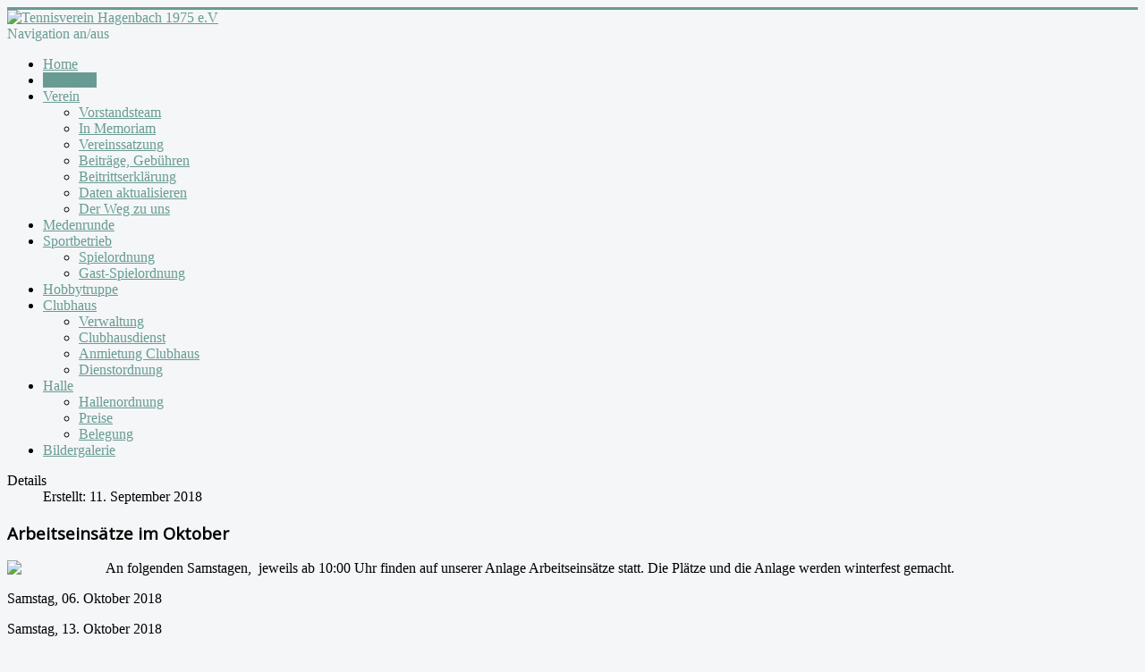

--- FILE ---
content_type: text/html; charset=utf-8
request_url: http://www.tennisverein1975hagenbach.de/index.php/actuelles/769-ankuendigung
body_size: 2951
content:
<!DOCTYPE html>
<html lang="de-de" dir="ltr">
<head>
	<meta name="viewport" content="width=device-width, initial-scale=1.0" />
	<meta charset="utf-8" />
	<base href="http://www.tennisverein1975hagenbach.de/index.php/actuelles/769-ankuendigung" />
	<meta name="keywords" content="Tennis, Sport, Hagenbach, Tennishalle, Tennismannschaft,
Tennisverein, Tennisclub, Medenspiele,Stadt Hagenbach,
Tennis Hagenbach" />
	<meta name="author" content="Administrator" />
	<meta name="description" content="Tennisverein 1975 Hagenbach e. V." />
	<meta name="generator" content="Joomla! - Open Source Content Management" />
	<title>Arbeitseinsätze 2018</title>
	<link href="/templates/protostar/favicon.ico" rel="shortcut icon" type="image/vnd.microsoft.icon" />
	<link href="/plugins/system/jce/css/content.css?5d10b276bbd2ce92513ca16be1e564e3" rel="stylesheet" />
	<link href="/templates/protostar/css/template.css?5d10b276bbd2ce92513ca16be1e564e3" rel="stylesheet" />
	<link href="https://fonts.googleapis.com/css?family=Open+Sans" rel="stylesheet" />
	<link href="/templates/protostar/css/user.css?5d10b276bbd2ce92513ca16be1e564e3" rel="stylesheet" />
	<style>

	h1, h2, h3, h4, h5, h6, .site-title {
		font-family: 'Open Sans', sans-serif;
	}
	body.site {
		border-top: 3px solid #689b93;
		background-color: #f4f6f7;
	}
	a {
		color: #689b93;
	}
	.nav-list > .active > a,
	.nav-list > .active > a:hover,
	.dropdown-menu li > a:hover,
	.dropdown-menu .active > a,
	.dropdown-menu .active > a:hover,
	.nav-pills > .active > a,
	.nav-pills > .active > a:hover,
	.btn-primary {
		background: #689b93;
	}
	</style>
	<script src="/media/jui/js/jquery.min.js?5d10b276bbd2ce92513ca16be1e564e3"></script>
	<script src="/media/jui/js/jquery-noconflict.js?5d10b276bbd2ce92513ca16be1e564e3"></script>
	<script src="/media/jui/js/jquery-migrate.min.js?5d10b276bbd2ce92513ca16be1e564e3"></script>
	<script src="/media/system/js/caption.js?5d10b276bbd2ce92513ca16be1e564e3"></script>
	<script src="/media/jui/js/bootstrap.min.js?5d10b276bbd2ce92513ca16be1e564e3"></script>
	<script src="/templates/protostar/js/template.js?5d10b276bbd2ce92513ca16be1e564e3"></script>
	<!--[if lt IE 9]><script src="/media/jui/js/html5.js?5d10b276bbd2ce92513ca16be1e564e3"></script><![endif]-->
	<script>
jQuery(window).on('load',  function() {
				new JCaption('img.caption');
			});
	</script>

</head>
<body class="site com_content view-article no-layout no-task itemid-82">
	<!-- Body -->
	<div class="body" id="top">
		<div class="container">
			<!-- Header -->
			<header class="header" role="banner">
				<div class="header-inner clearfix">
					<a class="brand pull-left" href="/">
						<img src="http://www.tennisverein1975hagenbach.de/images/headers/header5.png" alt="Tennisverein Hagenbach 1975 e.V" />											</a>
					<div class="header-search pull-right">
						
					</div>
				</div>
			</header>
							<nav class="navigation" role="navigation">
					<div class="navbar pull-left">
						<a class="btn btn-navbar collapsed" data-toggle="collapse" data-target=".nav-collapse">
							<span class="element-invisible">Navigation an/aus</span>
							<span class="icon-bar"></span>
							<span class="icon-bar"></span>
							<span class="icon-bar"></span>
						</a>
					</div>
					<div class="nav-collapse">
						<ul class="nav menu nav-pills mod-list">
<li class="item-130 default"><a href="/index.php" >Home</a></li><li class="item-82 current active"><a href="/index.php/actuelles" >Aktuelles</a></li><li class="item-53 deeper parent"><a href="/index.php/verein" >Verein</a><ul class="nav-child unstyled small"><li class="item-69"><a href="/index.php/verein/vorstand" >Vorstandsteam</a></li><li class="item-125"><a href="/index.php/verein/in-memorium" >In Memoriam</a></li><li class="item-56"><a href="/images/documents/Satzung_2015.pdf" >Vereinssatzung</a></li><li class="item-55"><a href="/index.php/verein/mitgliedsbeitraege" >Beiträge, Gebühren</a></li><li class="item-124"><a href="/images/documents/Beitrittsformular2019.pdf" >Beitrittserklärung</a></li><li class="item-129"><a href="/index.php/verein/meine-daten-aktualisieren" >Daten aktualisieren</a></li><li class="item-72"><a href="/index.php/verein/der-weg-zu-uns" >Der Weg zu uns</a></li></ul></li><li class="item-296"><a href="/index.php/medenrunde-2021" >Medenrunde </a></li><li class="item-60 deeper parent"><a href="/index.php/sportbetrieb" >Sportbetrieb</a><ul class="nav-child unstyled small"><li class="item-70"><a href="/index.php/sportbetrieb/spielordnung" >Spielordnung</a></li><li class="item-128"><a href="/index.php/sportbetrieb/gast-spielordnung" >Gast-Spielordnung</a></li></ul></li><li class="item-99"><a href="/index.php/hobbytruppe" >Hobbytruppe</a></li><li class="item-62 deeper parent"><a href="/index.php/clubhaus" >Clubhaus</a><ul class="nav-child unstyled small"><li class="item-197"><a href="/index.php/clubhaus/verwaltung" >Verwaltung</a></li><li class="item-63"><a href="/index.php?Itemid=63" >Clubhausdienst</a></li><li class="item-80"><a href="/index.php/clubhaus/anmietung-clubhaus" >Anmietung Clubhaus</a></li><li class="item-118"><a href="/index.php/clubhaus/clubhausdienstordnung" >Dienstordnung</a></li></ul></li><li class="item-57 deeper parent"><a href="/index.php/halle" >Halle</a><ul class="nav-child unstyled small"><li class="item-116"><a href="/index.php/halle/hallenordnung" >Hallenordnung</a></li><li class="item-59"><a href="/index.php/halle/preise" >Preise</a></li><li class="item-286"><a href="/index.php/halle/belegung" >Belegung</a></li></ul></li><li class="item-117"><a href="/index.php/bildergalerie" >Bildergalerie</a></li></ul>

					</div>
				</nav>
						
			<div class="row-fluid">
								<main id="content" role="main" class="span12">
					<!-- Begin Content -->
					
					<div id="system-message-container">
	</div>

					<div class="item-page" itemscope itemtype="https://schema.org/Article">
	<meta itemprop="inLanguage" content="de-DE" />
	
		
						
		
						<dl class="article-info muted">

		
			<dt class="article-info-term">
									Details							</dt>

			
			
			
			
			
		
												<dd class="create">
					<span class="icon-calendar" aria-hidden="true"></span>
					<time datetime="2018-09-11T12:05:21+02:00" itemprop="dateCreated">
						Erstellt: 11. September 2018					</time>
			</dd>			
			
						</dl>
	
	
		
								<div itemprop="articleBody">
		<div>
<h3>Arbeitseinsätze im Oktober</h3>
<p><img src="/images/news/baustelle2s.jpg" width="100" style="margin-right: 10px; float: left;" />An folgenden Samstagen,&nbsp; jeweils ab 10:00 Uhr finden auf unserer Anlage Arbeitseinsätze statt. Die Plätze und die Anlage werden winterfest gemacht.</p>
<p>Samstag, 06. Oktober 2018</p>
<p>Samstag, 13. Oktober 2018</p>
<p>Letzte Gelegenheit seine Arbeitsstunden für dieses Jahr abzuleisten!</p>
<p>Näheres vor Ort bei unserem technischen Wart Uwe Hellmann.</p>
</div>	</div>

	
							</div>

					<div class="clearfix"></div>
					
					<!-- End Content -->
				</main>
							</div>
		</div>
	</div>
	<!-- Footer -->
	<footer class="footer" role="contentinfo">
		<div class="container">
			<hr />
			<div class="footer1">Copyright &#169; 2025 Tennisverein Hagenbach 1975 e.V. Alle Rechte vorbehalten.</div>
<div class="footer2"><a href="https://www.joomla.org" target="_blank" rel="noopener noreferrer">Joomla!</a> ist freie, unter der <a href="https://www.gnu.org/licenses/gpl-2.0.html" target="_blank" rel="noopener noreferrer">GNU/GPL-Lizenz</a> veröffentlichte Software.</div>

			<p class="pull-right">
				<a href="#top" id="back-top">
					Nach oben				</a>
			</p>
			<p>
				&copy; 2025 Tennisverein Hagenbach 1975 e.V			</p>
		</div>
	</footer>
	
</body>
</html>
